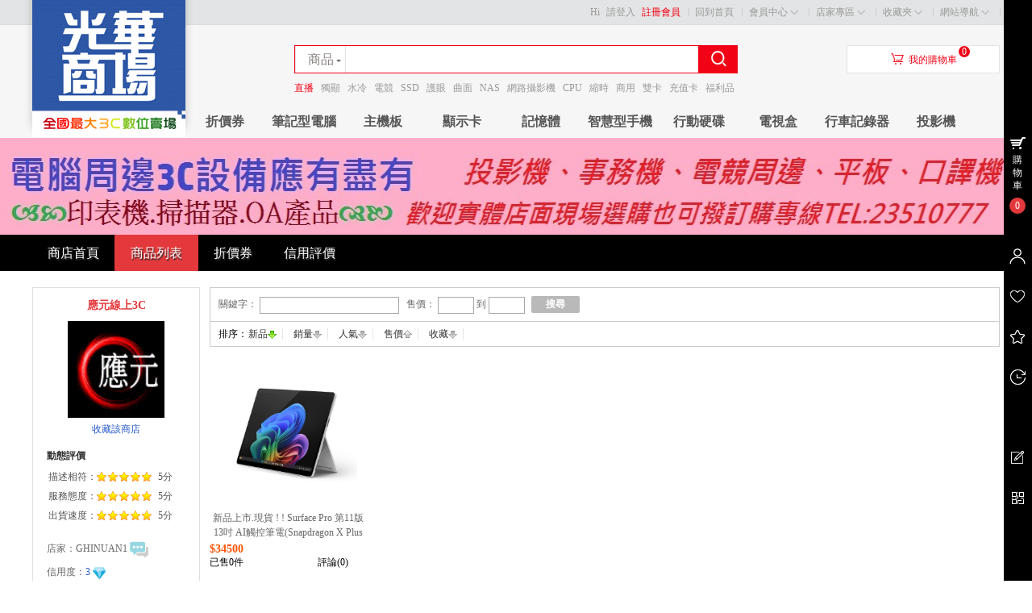

--- FILE ---
content_type: text/html; charset=UTF-8
request_url: https://www.gh3c.com.tw/index.php?app=store&id=42&act=search&cate_id=3595
body_size: 10717
content:
<!DOCTYPE html PUBLIC "-//W3C//DTD XHTML 1.0 Transitional//EN" "http://www.w3.org/TR/xhtml1/DTD/xhtml1-transitional.dtd">
<html xmlns="http://www.w3.org/1999/xhtml">
<head>
<base href="https://www.gh3c.com.tw/" />

<meta http-equiv="X-UA-Compatible" content="IE=EmulateIE7 charset=utf-8" />
<meta http-equiv="Content-Type" content="text/html;charset=utf-8" />
<title>商品列表 - 應元線上3C</title>
<meta name="description" content="全國最大3C數位賣場 實體門市 安心購物" />
<meta name="keywords" content="光華商場,光華" />

<link href="https://www.gh3c.com.tw/themes/store/mmall/styles/default/css/global.css" rel="stylesheet" type="text/css" />
<link href="https://www.gh3c.com.tw/themes/store/mmall/styles/default/shop.css" rel="stylesheet" type="text/css" />
<link href="https://www.gh3c.com.tw/themes/store/mmall/styles/default/css/footer.css" rel="stylesheet" type="text/css" />
<script type="text/javascript" src="https://www.gh3c.com.tw/includes/libraries/javascript/jslang.js"></script>
<script type="text/javascript" src="https://www.gh3c.com.tw/includes/libraries/javascript/jquery.js" charset="utf-8"></script>
<script type="text/javascript" src="https://www.gh3c.com.tw/includes/libraries/javascript/ecmall.js" charset="utf-8"></script>
<script type="text/javascript" src="https://www.gh3c.com.tw/includes/libraries/javascript/cart.js" charset="utf-8"></script>
<script type="text/javascript" src="https://www.gh3c.com.tw/includes/libraries/javascript/jquery.plugins/jquery.lazyload.js" charset="utf-8"></script>
<script type="text/javascript" src="https://www.gh3c.com.tw/themes/store/mmall/styles/default/js/main.js" charset="utf-8"></script>
<script type="text/javascript">
//<!CDATA[
var SITE_URL = "https://www.gh3c.com.tw";
var REAL_SITE_URL = "https://www.gh3c.com.tw";
var PRICE_FORMAT = '$%s';

//]]>
</script>
<!--<editmode></editmode>-->
</head>

<body>
<div id="site-nav" class="w-full">
   <div class="shoptop w clearfix">

      <ul class="quick-menu">
        <li class="home"><a href="https://www.gh3c.com.tw">回到首頁</a></li>        <!--我想買<li class="item">
           <div class="menu iwantbuy">
              <a class="menu-hd" href="index.php?app=category">我要買<b class="front"></b><b class="behind"></b></a>
              <div class="menu-bd">
                 <div class="menu-bd-panel">
                    <div>
                       <p><a href="index.php?app=category">商品分類</a></p>                    
                    </div>
                 </div>
              </div>
           </div>
         </li>-->
         <li class="item">
            <div class="menu mytb">
               <a class="menu-hd" href="index.php?app=buyer_admin">會員中心<b class="front"></b><b class="behind"></b></a>
               <div class="menu-bd">
                  <div class="menu-bd-panel">
                     <div>
                        <p align="center"><a href="index.php?app=buyer_order">訂單查詢</a></p>
                        <p align="center"><a href="index.php?app=friend">我的好友</a></p>
                        <p align="center"><a href="index.php?app=my_question">我的諮詢</a></p>
                     </div>
                  </div>
               </div>
            </div>
         </li>
         <li class="item">
            <div class="menu seller-center">
               <a class="menu-hd" href="index.php?app=seller_admin">店家專區<b class="front"></b><b class="behind"></b></a>
               <div class="menu-bd">
                  <div class="menu-bd-panel">
                     <div>
                        <p align="center"><a href="index.php?app=seller_order">訂單管理</a></p>
                        <p align="center"><a href="index.php?app=my_goods">商品管理</a></p>
                     </div>
                  </div>
               </div>
            </div>
         </li>
         <!--幫助中心隱藏<li class="service">
            <a href="index.php?app=article&amp;code=help">幫助中心</a>
         </li>-->
         <li class="item">
            <div class="menu favorite">
               <a class="menu-hd" href="index.php?app=my_favorite">收藏夾<b class="front"></b><b class="behind"></b></a>
               <div class="menu-bd">
                  <div class="menu-bd-panel">
                     <div>
                       <p align="center"><a href="index.php?app=my_favorite">收藏的商品</a></p>
                       <p align="center"><a href="index.php?app=my_favorite&amp;type=store">收藏的商店</a></p>
                    </div>
                 </div>
               </div>
           </div>
         </li>
         <li class="item" style="background:none">
            <div class="menu sites">
               <a class="menu-hd" href="javascript:;">網站導航<b class="front"></b><b class="behind"></b></a>
               <div class="menu-bd padding10">
                                    <p align="center"><a href="index.php?app=article&act=view&article_id=561">營業時間</a></p>
                                    <p align="center"><a href="index.php?app=article&act=view&article_id=8">交通資訊</a></p>
                                    <p align="center"><a href="https://www.gh3c.com.tw/index.php?app=article&act=view&article_id=961">常見問題</a></p>
                                    <p align="center"><a href="index.php?app=article&act=view&article_id=40">聯絡我們</a></p>
                                    <p align="center"><a href="https://www.facebook.com/gwmall" target="_blank">Facebook</a></p>
                                 </div>
            </div>
        </li>
     </ul>
       
      <div class="login_info">
         Hi
                  <a href="index.php?app=member&amp;act=login&amp;ret_url=">請登入</a>
         <a href="index.php?app=member&amp;act=register&amp;ret_url=" style="color:#f10215">註冊會員</a>
               </div>
   </div>
</div>
<div id="header" class="w-full">
    <div class="shop-t w clearfix">
        <div class="logo">
            <a href="https://www.gh3c.com.tw" title="光華商場網路商城"><img alt="光華商場網路商城" src="data/files/mall/settings/site_logo.gif" /></a>
        </div>
        <div class="top-search">
            <div class="top-search-box clearfix">
                <ul class="top-search-tab clearfix">
                    <li id="index" class="current"><span>商品</span></li>
                    <li id="store"><span>商店</span></li>
                </ul>
                <div class="form-fields">
                    <form method="GET" action="index.php?app=search">
                        <input type="hidden" name="app" value="search" />
                        <input type="hidden" name="act" value="index" />
                        <input type="text"   name="keyword" value="" class="keyword kw_bj index_bj " />
                        <input type="submit" value="&#xf00d9;" class="iconfont submit" hidefocus="true" />
                    </form>
                </div>
            </div>
            <div class="top-search-keywords">
                                <a style="color:#f10215;" href="index.php?app=search&amp;keyword=%E7%9B%B4%E6%92%AD">直播</a>
                                <a  href="index.php?app=search&amp;keyword=%E7%8D%A8%E9%A1%AF">獨顯</a>
                                <a  href="index.php?app=search&amp;keyword=%E6%B0%B4%E5%86%B7">水冷</a>
                                <a  href="index.php?app=search&amp;keyword=%E9%9B%BB%E7%AB%B6">電競</a>
                                <a  href="index.php?app=search&amp;keyword=SSD">SSD</a>
                                <a  href="index.php?app=search&amp;keyword=%E8%AD%B7%E7%9C%BC">護眼</a>
                                <a  href="index.php?app=search&amp;keyword=%E6%9B%B2%E9%9D%A2">曲面</a>
                                <a  href="index.php?app=search&amp;keyword=NAS">NAS</a>
                                <a  href="index.php?app=search&amp;keyword=%E7%B6%B2%E8%B7%AF%E6%94%9D%E5%BD%B1%E6%A9%9F">網路攝影機</a>
                                <a  href="index.php?app=search&amp;keyword=CPU">CPU</a>
                                <a  href="index.php?app=search&amp;keyword=%E7%B8%AE%E6%99%82">縮時</a>
                                <a  href="index.php?app=search&amp;keyword=%E5%95%86%E7%94%A8">商用</a>
                                <a  href="index.php?app=search&amp;keyword=%E9%9B%99%E5%8D%A1">雙卡</a>
                                <a  href="index.php?app=search&amp;keyword=%E5%85%85%E5%80%BC%E5%8D%A1">充值卡</a>
                                <a  href="index.php?app=search&amp;keyword=%E7%A6%8F%E5%88%A9%E5%93%81">福利品</a>
                            </div>
        </div>
        <div class="header_cart">
            <div class="title clearfix">
                <span class="iconfont">&#xf00e6;</span><a href="index.php?app=cart">我的購物車</a>
            </div>
            <div class="shoping"><span class="count-cart J_C_T_GoodsKinds">0</span></div>
            <div class="cart-list">
                                <div class="nogoods clearfix">
                    <b></b>購物車中還沒有商品，趕緊選購吧！
                </div>
                            </div>
        </div>
    </div>
    <div class="w-full mall-nav" >
        <div class="w clearfix">
            <ul class="float-left navitems">
                                <li class="each float-left inline-block"><a class="" href="index.php?app=coupon" target="_blank">折價券</a></li>
                                <li class="each float-left inline-block"><a class="" href="index.php?app=search&cate_id=223">筆記型電腦</a></li>
                                <li class="each float-left inline-block"><a class="" href="index.php?app=search&cate_id=60">主機板</a></li>
                                <li class="each float-left inline-block"><a class="" href="index.php?app=search&cate_id=62">顯示卡</a></li>
                                <li class="each float-left inline-block"><a class="" href="index.php?app=search&cate_id=63">記憶體</a></li>
                                <li class="each float-left inline-block"><a class="" href="index.php?app=search&cate_id=105">智慧型手機</a></li>
                                <li class="each float-left inline-block"><a class="" href="index.php?app=search&cate_id=7">行動硬碟</a></li>
                                <li class="each float-left inline-block"><a class="" href="index.php?app=search&cate_id=1906">電視盒</a></li>
                                <li class="each float-left inline-block"><a class="" href="index.php?app=search&cate_id=111">行車記錄器</a></li>
                                <li class="each float-left inline-block"><a class="" href="index.php?app=search&cate_id=1900">投影機</a></li>
                            </ul>
        </div>
    </div>
</div>
<script type="text/javascript">
/* 替换参数 */
function replaceParam(key, value)
{
    var params = location.search.substr(1).split('&');
    var found  = false;
    for (var i = 0; i < params.length; i++)
    {
        param = params[i];
        arr   = param.split('=');
        pKey  = arr[0];
        if (pKey == 'page')
        {
            params[i] = 'page=1';
        }
        if (pKey == key)
        {
            params[i] = key + '=' + value;
            found = true;
        }
    }
    if (!found)
    {
        value = transform_char(value);
        params.push(key + '=' + value);
    }
    location.assign(SITE_URL + '/index.php?' + params.join('&'));
}

/* 删除参数 */
function dropParam(key)
{
    var params = location.search.substr(1).split('&');
    for (var i = 0; i < params.length; i++)
    {
        param = params[i];
        arr   = param.split('=');
        pKey  = arr[0];
        if (pKey == 'page')
        {
            params[i] = 'page=1';
        }
        if (pKey == key)
        {
            params.splice(i, 1);
        }
    }
    location.assign(SITE_URL + '/index.php?' + params.join('&'));
}

function search_submit()
{
	var conditions = '';
	var start_price = '';
	var end_price = '';
	if($("#search_submit input[name='keyword']").val())
	{
		conditions = '&keyword='+$("#search_submit input[name='keyword']").val();
	}
	if($("#search_submit input[name='start_price']").val())
	{
		start_price = number_format($("#search_submit input[name='start_price']").val(),0);
	}
	if($("#search_submit input[name='end_price']").val())
	{
		end_price   = number_format($("#search_submit input[name='end_price']").val(),0);
	}
	if(start_price && end_price)
	{
		conditions += '&price_min='+start_price+'&price_max='+end_price;
	}
	location.assign(SITE_URL + '/index.php?app=store&id=42&act=search'+conditions);
}
//<!CDATA[
$(function(){
	
	var order = '';
	var css = '';
	
		
		
	$(".shop-filter a").click(function(){
		if(this.id==''){
			dropParam('order');// default order
			return false;
		}
		else
		{
			dd = " desc";
			if(order != '') {
				order_arr = order.split(' ');
				if(order_arr[0]==this.id && order_arr[1]=="desc")
					dd = " asc";
				else dd = " desc";
			}
			replaceParam('order', this.id+dd);
			return false;
		}
	});
});
//]]>
</script>
<div class="banner">
    <a href="index.php?app=store&amp;id=42">
                <img class="lazyload" initial-url="data/files/store_42/other/store_banner.jpg" width="1000" height="120" />
            </a>
</div>
<div id="nav">
    <ul>
        <li><a class="normal" href="index.php?app=store&amp;id=42"><span>商店首頁</span></a></li>

        <li><a class="active" href="index.php?app=store&amp;id=42&act=search"><span>商品列表</span></a></li>


                
        <li><a class="normal" href="index.php?app=store&amp;act=coupon&amp;id=42"><span>折價券</span></a></li>
        <li><a class="normal" href="index.php?app=store&amp;act=credit&amp;id=42"><span>信用評價</span></a></li>
        <!--����<li><a class="normal store_collect_btn " href="javascript:collect_store(42)"><span>收藏該商店</span></a></li>-->
    </ul>
</div>
<div id="content">
    <div id="left">
        <div class="user">
    <div class="user_photo">
        <h2>應元線上3C</h2>
        <div class="photo"><a href="index.php?app=store&amp;id=42"><img src="data/files/store_42/other/store_logo.gif" width="120" height="120" /></a></div>
        <p><a href="javascript:collect_store(42)">收藏該商店</a></p>
    </div>
    <div class="user_evaluation clearfix">
        <h4>動態評價</h4>
        <dl class="rate">
            <dt>描述相符：</dt>
            <dd class="rate-star"><em title="5分"><i style=" width: 100%;"></i></em><span>5分</span></dd>
            <dt>服務態度：</dt>
            <dd class="rate-star"><em title="5分"><i style=" width: 100%;"></i></em><span>5分</span></dd>
            <dt>出貨速度：</dt>
            <dd class="rate-star"><em title="5分"><i style=" width: 100%;"></i></em><span>5分</span></dd>
        </dl>
    </div>
    <div class="user_data">
        <p>
            <span>店家：</span>GHINUAN1            <a target="_blank" href="index.php?app=message&amp;act=send&amp;to_id=42"> <img src="https://www.gh3c.com.tw/themes/store/mmall/styles/default/images/web_mail.gif" alt="發站內信" /></a>
        </p>
        <p>
            <span>信用度：</span><span class="fontColor1">3</span>
            <img src="https://www.gh3c.com.tw/themes/store/mmall/styles/default/images/heart_1.gif" alt="" />        </p>

        <p>商品數量：1148</p>
        <!--鄉鎮市區隱藏<p>所在地區：臺北市	中正區</p>

                <!--實名認證隱藏<p>
            <span>認證：</span>
            <span>
                                                <a href="index.php?app=article&amp;act=system&amp;code=cert_autonym" target="_blank" title="實名認證"><img src="https://www.gh3c.com.tw/themes/store/mmall/styles/default/images/cert_autonym.gif" /></a>
                                                                <a href="index.php?app=article&amp;act=system&amp;code=cert_material" target="_blank" title="實體商店"><img src="https://www.gh3c.com.tw/themes/store/mmall/styles/default/images/cert_material.gif" /></a>
                                            </span>
        </p>
        -->

                <p>樓層店號：2樓81~82室(光華數位新天地內 非三創園區)</p>
                        <p>聯絡電話：(02)-2351 0777</p>
<p>營業時間：11點~21點</p>
                <p>主營業務：電腦週邊</p>
        <!--店舖等級隱藏<p>商店等級：光華商場</p>-->
        <p>創店時間：2012-12-05</p>
<div class="shop-other" align="center">
                <a target="_blank" href="index.php?app=store&amp;id=42">進入商店</a>
                <a href="javascript:collect_store(42)" class='store_collect_btn '>收藏商店</a>
            </div>
                <p>
                                </p>
    </div>
    <div class="clear"></div>
</div>

<!--把客服QQ、阿里旺旺區塊隱藏<div class="message-bar">
    <h2 class="common_title veins1">
        <div class="ornament1"></div>
        <div class="ornament2"></div>
        <span class="ico1"><span class="ico2">客服中心</span></span>
    </h2>
    <div class="content">
                            </div>
</div>-->

<div class="module_common">
    <h2 class="common_title veins1">
        <div class="ornament1"></div>
        <div class="ornament2"></div>
        <span class="ico1"><span class="ico2">店內搜尋</span></span>
    </h2>
    <div class="wrap_child">
        <div class="web_search">
            <form id="" name="" method="get" action="index.php">
                <input type="hidden" name="app" value="store" />
                <input type="hidden" name="act" value="search" />
                <input type="hidden" name="id" value="42" />
                <input class="text width4" type="text" name="keyword" style="font-family: microsoft jhenghei"/>
                <input class="btn" type="submit" value="" />
            </form>
        </div>
    </div>
</div>

<div class="module_common">
    <h2 class="common_title veins1">
        <div class="ornament1"></div>
        <div class="ornament2"></div>
        <span class="ico1"><span class="ico2">商品分類</span></span>
    </h2>
    <div class="wrap_child">
        <ul class="submenu">
            <li><span class="none_ico"></span><a href="index.php?app=store&amp;id=42&amp;act=search">全部商品</a></li>
                                    <li>
                <span class="block_ico"></span><a  href="index.php?app=store&amp;id=42&amp;act=search&amp;cate_id=1366">{=噴墨印表機=}</a>
                <ul>
                                        <li><a href="index.php?app=store&amp;id=42&amp;act=search&amp;cate_id=1364">A4噴墨印表機</a></li>
                                        <li><a href="index.php?app=store&amp;id=42&amp;act=search&amp;cate_id=1365">A3噴墨印表機</a></li>
                                    </ul>
            </li>
                                                <li>
                <span class="block_ico"></span><a  href="index.php?app=store&amp;id=42&amp;act=search&amp;cate_id=1367">{=掃描器=}</a>
                <ul>
                                        <li><a href="index.php?app=store&amp;id=42&amp;act=search&amp;cate_id=1368">A4掃描器</a></li>
                                        <li><a href="index.php?app=store&amp;id=42&amp;act=search&amp;cate_id=1369">手持式掃描器</a></li>
                                        <li><a href="index.php?app=store&amp;id=42&amp;act=search&amp;cate_id=2822">桌立條碼掃描器</a></li>
                                        <li><a href="index.php?app=store&amp;id=42&amp;act=search&amp;cate_id=2972">BROTHER專業掃描器</a></li>
                                        <li><a href="index.php?app=store&amp;id=42&amp;act=search&amp;cate_id=2973">MICROTEK</a></li>
                                        <li><a href="index.php?app=store&amp;id=42&amp;act=search&amp;cate_id=3270">CZUR 非接觸型掃瞄器</a></li>
                                    </ul>
            </li>
                                                <li>
                <span class="block_ico"></span><a  href="index.php?app=store&amp;id=42&amp;act=search&amp;cate_id=1375">{=基本型傳真機=}</a>
                <ul>
                                        <li><a href="index.php?app=store&amp;id=42&amp;act=search&amp;cate_id=1376">熱感式傳真機</a></li>
                                        <li><a href="index.php?app=store&amp;id=42&amp;act=search&amp;cate_id=1377">轉寫帶傳真機</a></li>
                                    </ul>
            </li>
                                                <li>
                <span class="block_ico"></span><a  href="index.php?app=store&amp;id=42&amp;act=search&amp;cate_id=1915">{=收銀設備相關=}</a>
                <ul>
                                        <li><a href="index.php?app=store&amp;id=42&amp;act=search&amp;cate_id=1916">熱感出單列印機/收據機/列表機/廚房機</a></li>
                                    </ul>
            </li>
                                                <li>
                <span class="block_ico"></span><a  href="index.php?app=store&amp;id=42&amp;act=search&amp;cate_id=1917">{=蒙恬產品=}</a>
                <ul>
                                        <li><a href="index.php?app=store&amp;id=42&amp;act=search&amp;cate_id=1919">手寫板.掃描器</a></li>
                                        <li><a href="index.php?app=store&amp;id=42&amp;act=search&amp;cate_id=3621">繪圖板</a></li>
                                    </ul>
            </li>
                                                <li><span class="none_ico"></span><a href="index.php?app=store&amp;id=42&amp;act=search&amp;cate_id=2076">{=攜帶印表機=}</a></li>
                                                <li>
                <span class="block_ico"></span><a  href="index.php?app=store&amp;id=42&amp;act=search&amp;cate_id=2712">{=辦公室產品=}</a>
                <ul>
                                        <li><a href="index.php?app=store&amp;id=42&amp;act=search&amp;cate_id=2713">打卡鐘</a></li>
                                        <li><a href="index.php?app=store&amp;id=42&amp;act=search&amp;cate_id=2954">碎紙機</a></li>
                                        <li><a href="index.php?app=store&amp;id=42&amp;act=search&amp;cate_id=3767">簡報筆</a></li>
                                    </ul>
            </li>
                                                <li>
                <span class="block_ico"></span><a  href="index.php?app=store&amp;id=42&amp;act=search&amp;cate_id=2714">{=電腦周邊=}</a>
                <ul>
                                        <li><a href="index.php?app=store&amp;id=42&amp;act=search&amp;cate_id=2715">麥克風</a></li>
                                        <li><a href="index.php?app=store&amp;id=42&amp;act=search&amp;cate_id=3771">PCI-E 無線網路卡</a></li>
                                    </ul>
            </li>
                                                <li>
                <span class="block_ico"></span><a  href="index.php?app=store&amp;id=42&amp;act=search&amp;cate_id=2716">{=數位繪圖板=}</a>
                <ul>
                                        <li><a href="index.php?app=store&amp;id=42&amp;act=search&amp;cate_id=3860">ViewSonic</a></li>
                                    </ul>
            </li>
                                                <li><span class="none_ico"></span><a href="index.php?app=store&amp;id=42&amp;act=search&amp;cate_id=2717">{=點矩陣印表機=}</a></li>
                                                <li>
                <span class="block_ico"></span><a  href="index.php?app=store&amp;id=42&amp;act=search&amp;cate_id=2830">{=雷射印表機=}</a>
                <ul>
                                        <li><a href="index.php?app=store&amp;id=42&amp;act=search&amp;cate_id=2831">A3雷射印表機</a></li>
                                        <li><a href="index.php?app=store&amp;id=42&amp;act=search&amp;cate_id=2832">A4雷射印表機</a></li>
                                    </ul>
            </li>
                                                <li>
                <span class="block_ico"></span><a  href="index.php?app=store&amp;id=42&amp;act=search&amp;cate_id=2833">{=標籤機=}</a>
                <ul>
                                        <li><a href="index.php?app=store&amp;id=42&amp;act=search&amp;cate_id=2835">EPSON</a></li>
                                        <li><a href="index.php?app=store&amp;id=42&amp;act=search&amp;cate_id=2836">Brother</a></li>
                                    </ul>
            </li>
                                                <li>
                <span class="block_ico"></span><a  href="index.php?app=store&amp;id=42&amp;act=search&amp;cate_id=2837">{=HP噴墨印表機=}</a>
                <ul>
                                        <li><a href="index.php?app=store&amp;id=42&amp;act=search&amp;cate_id=2838">A4印表/複合印表機</a></li>
                                        <li><a href="index.php?app=store&amp;id=42&amp;act=search&amp;cate_id=2839">A3印表/複合印表機</a></li>
                                    </ul>
            </li>
                                                <li>
                <span class="block_ico"></span><a  href="index.php?app=store&amp;id=42&amp;act=search&amp;cate_id=2918">{=印表機周邊耗材=}</a>
                <ul>
                                        <li><a href="index.php?app=store&amp;id=42&amp;act=search&amp;cate_id=2919">Canon相印機原廠耗材</a></li>
                                        <li><a href="index.php?app=store&amp;id=42&amp;act=search&amp;cate_id=3537">EPSON原廠耗材</a></li>
                                    </ul>
            </li>
                                                <li>
                <span class="block_ico"></span><a  href="index.php?app=store&amp;id=42&amp;act=search&amp;cate_id=2925">{=相機=}</a>
                <ul>
                                        <li><a href="index.php?app=store&amp;id=42&amp;act=search&amp;cate_id=2926">單眼相機</a></li>
                                        <li><a href="index.php?app=store&amp;id=42&amp;act=search&amp;cate_id=2927">類單眼相機</a></li>
                                        <li><a href="index.php?app=store&amp;id=42&amp;act=search&amp;cate_id=2928">數位相機</a></li>
                                        <li><a href="index.php?app=store&amp;id=42&amp;act=search&amp;cate_id=3661">數位攝影機</a></li>
                                    </ul>
            </li>
                                                <li>
                <span class="block_ico"></span><a  href="index.php?app=store&amp;id=42&amp;act=search&amp;cate_id=2962">{=HP雷射印表機=}</a>
                <ul>
                                        <li><a href="index.php?app=store&amp;id=42&amp;act=search&amp;cate_id=2963">黑白</a></li>
                                        <li><a href="index.php?app=store&amp;id=42&amp;act=search&amp;cate_id=2964">彩色</a></li>
                                    </ul>
            </li>
                                                <li>
                <span class="block_ico"></span><a  href="index.php?app=store&amp;id=42&amp;act=search&amp;cate_id=2965">{=富士全錄=}</a>
                <ul>
                                        <li><a href="index.php?app=store&amp;id=42&amp;act=search&amp;cate_id=2966">黑白</a></li>
                                        <li><a href="index.php?app=store&amp;id=42&amp;act=search&amp;cate_id=2967">彩色</a></li>
                                    </ul>
            </li>
                                                <li><span class="none_ico"></span><a href="index.php?app=store&amp;id=42&amp;act=search&amp;cate_id=2970">{=其他=}</a></li>
                                                <li>
                <span class="block_ico"></span><a  href="index.php?app=store&amp;id=42&amp;act=search&amp;cate_id=2971">{=平板電腦.平板=}</a>
                <ul>
                                        <li><a href="index.php?app=store&amp;id=42&amp;act=search&amp;cate_id=3496">LENOVO_聯想</a></li>
                                        <li><a href="index.php?app=store&amp;id=42&amp;act=search&amp;cate_id=3577">SAMSUNG_三星</a></li>
                                        <li><a href="index.php?app=store&amp;id=42&amp;act=search&amp;cate_id=3634">Microsoft_微軟</a></li>
                                    </ul>
            </li>
                                                <li><span class="none_ico"></span><a href="index.php?app=store&amp;id=42&amp;act=search&amp;cate_id=2974">{=桌上/筆記型記憶體=}</a></li>
                                                <li><span class="none_ico"></span><a href="index.php?app=store&amp;id=42&amp;act=search&amp;cate_id=2979">{=點鈔機,驗鈔機=}</a></li>
                                                <li>
                <span class="block_ico"></span><a  href="index.php?app=store&amp;id=42&amp;act=search&amp;cate_id=3057">{=應用軟體=}</a>
                <ul>
                                        <li><a href="index.php?app=store&amp;id=42&amp;act=search&amp;cate_id=3190">Windos Vista</a></li>
                                        <li><a href="index.php?app=store&amp;id=42&amp;act=search&amp;cate_id=3191">Office 2007</a></li>
                                        <li><a href="index.php?app=store&amp;id=42&amp;act=search&amp;cate_id=3510">Office 2003</a></li>
                                    </ul>
            </li>
                                                <li>
                <span class="block_ico"></span><a  href="index.php?app=store&amp;id=42&amp;act=search&amp;cate_id=3059">{=碳粉匣系列=}</a>
                <ul>
                                        <li><a href="index.php?app=store&amp;id=42&amp;act=search&amp;cate_id=3060">京瓷Kyocera系列</a></li>
                                        <li><a href="index.php?app=store&amp;id=42&amp;act=search&amp;cate_id=3062">愛普生EPSON系列(台製)</a></li>
                                        <li><a href="index.php?app=store&amp;id=42&amp;act=search&amp;cate_id=3063">利盟LEXMARK系列</a></li>
                                        <li><a href="index.php?app=store&amp;id=42&amp;act=search&amp;cate_id=3064">佳能CANON系列(台製)</a></li>
                                        <li><a href="index.php?app=store&amp;id=42&amp;act=search&amp;cate_id=3065">柯尼卡美能達Konica Minolta系列</a></li>
                                        <li><a href="index.php?app=store&amp;id=42&amp;act=search&amp;cate_id=3134">惠普HP系列(台製)</a></li>
                                        <li><a href="index.php?app=store&amp;id=42&amp;act=search&amp;cate_id=3197">惠普HP系列(原廠)</a></li>
                                        <li><a href="index.php?app=store&amp;id=42&amp;act=search&amp;cate_id=3198">富士全錄FUJI XEROX系列(台製)</a></li>
                                        <li><a href="index.php?app=store&amp;id=42&amp;act=search&amp;cate_id=3203">佳能CANON系列(原廠)</a></li>
                                        <li><a href="index.php?app=store&amp;id=42&amp;act=search&amp;cate_id=3213">三星SAMSUNG系列(原廠)</a></li>
                                        <li><a href="index.php?app=store&amp;id=42&amp;act=search&amp;cate_id=3243">兄弟Brother系列(原廠)</a></li>
                                        <li><a href="index.php?app=store&amp;id=42&amp;act=search&amp;cate_id=3247">愛普生EPSON系列(原廠)</a></li>
                                        <li><a href="index.php?app=store&amp;id=42&amp;act=search&amp;cate_id=3248">三星SAMSUNG系列(台製)</a></li>
                                        <li><a href="index.php?app=store&amp;id=42&amp;act=search&amp;cate_id=3464">兄弟Brother系列(台廠)</a></li>
                                        <li><a href="index.php?app=store&amp;id=42&amp;act=search&amp;cate_id=3543">理光RICOH系列(台製)</a></li>
                                    </ul>
            </li>
                                                <li>
                <span class="block_ico"></span><a  href="index.php?app=store&amp;id=42&amp;act=search&amp;cate_id=3070">{=視訊攝影機=}</a>
                <ul>
                                        <li><a href="index.php?app=store&amp;id=42&amp;act=search&amp;cate_id=3196">Microsoft</a></li>
                                    </ul>
            </li>
                                                <li>
                <span class="block_ico"></span><a  href="index.php?app=store&amp;id=42&amp;act=search&amp;cate_id=3122">{=投影機=}</a>
                <ul>
                                        <li><a href="index.php?app=store&amp;id=42&amp;act=search&amp;cate_id=3267">EPSON投影機</a></li>
                                        <li><a href="index.php?app=store&amp;id=42&amp;act=search&amp;cate_id=3268">BENQ投影機</a></li>
                                        <li><a href="index.php?app=store&amp;id=42&amp;act=search&amp;cate_id=3465">Viewsonic微投影機</a></li>
                                        <li><a href="index.php?app=store&amp;id=42&amp;act=search&amp;cate_id=3473">VIVITEK(台達)</a></li>
                                    </ul>
            </li>
                                                <li>
                <span class="block_ico"></span><a  href="index.php?app=store&amp;id=42&amp;act=search&amp;cate_id=3136">{=墨水匣.填充液=}</a>
                <ul>
                                        <li><a href="index.php?app=store&amp;id=42&amp;act=search&amp;cate_id=3137">CANON</a></li>
                                        <li><a href="index.php?app=store&amp;id=42&amp;act=search&amp;cate_id=3194">EPSON</a></li>
                                        <li><a href="index.php?app=store&amp;id=42&amp;act=search&amp;cate_id=3195">HP</a></li>
                                        <li><a href="index.php?app=store&amp;id=42&amp;act=search&amp;cate_id=3642">brother</a></li>
                                    </ul>
            </li>
                                                <li>
                <span class="block_ico"></span><a  href="index.php?app=store&amp;id=42&amp;act=search&amp;cate_id=3168">{=logitech(羅技)=}</a>
                <ul>
                                        <li><a href="index.php?app=store&amp;id=42&amp;act=search&amp;cate_id=3169">滑鼠</a></li>
                                        <li><a href="index.php?app=store&amp;id=42&amp;act=search&amp;cate_id=3170">鍵盤</a></li>
                                        <li><a href="index.php?app=store&amp;id=42&amp;act=search&amp;cate_id=3171">視訊</a></li>
                                        <li><a href="index.php?app=store&amp;id=42&amp;act=search&amp;cate_id=3172">專業會議視訊</a></li>
                                        <li><a href="index.php?app=store&amp;id=42&amp;act=search&amp;cate_id=3173">耳機麥克風</a></li>
                                        <li><a href="index.php?app=store&amp;id=42&amp;act=search&amp;cate_id=3749">簡報筆</a></li>
                                    </ul>
            </li>
                                                <li>
                <span class="block_ico"></span><a  href="index.php?app=store&amp;id=42&amp;act=search&amp;cate_id=3187">{=監視器材=}</a>
                <ul>
                                        <li><a href="index.php?app=store&amp;id=42&amp;act=search&amp;cate_id=3188">螢幕</a></li>
                                    </ul>
            </li>
                                                <li>
                <span class="block_ico"></span><a  href="index.php?app=store&amp;id=42&amp;act=search&amp;cate_id=3192">{=電腦主機=}</a>
                <ul>
                                        <li><a href="index.php?app=store&amp;id=42&amp;act=search&amp;cate_id=3193">伺服器</a></li>
                                        <li><a href="index.php?app=store&amp;id=42&amp;act=search&amp;cate_id=3476">ASUS準系統</a></li>
                                        <li><a href="index.php?app=store&amp;id=42&amp;act=search&amp;cate_id=3646">自組超值機</a></li>
                                        <li><a href="index.php?app=store&amp;id=42&amp;act=search&amp;cate_id=3662">捷元準系統</a></li>
                                    </ul>
            </li>
                                                <li>
                <span class="block_ico"></span><a  href="index.php?app=store&amp;id=42&amp;act=search&amp;cate_id=3199">{=喇叭=}</a>
                <ul>
                                        <li><a href="index.php?app=store&amp;id=42&amp;act=search&amp;cate_id=3200">藍芽喇叭(SONY)</a></li>
                                    </ul>
            </li>
                                                <li>
                <span class="block_ico"></span><a  href="index.php?app=store&amp;id=42&amp;act=search&amp;cate_id=3201">{=空拍機=}</a>
                <ul>
                                        <li><a href="index.php?app=store&amp;id=42&amp;act=search&amp;cate_id=3753">DJI</a></li>
                                        <li><a href="index.php?app=store&amp;id=42&amp;act=search&amp;cate_id=3754">Ogula小倉</a></li>
                                    </ul>
            </li>
                                                <li><span class="none_ico"></span><a href="index.php?app=store&amp;id=42&amp;act=search&amp;cate_id=3202">{=擷取器=}</a></li>
                                                <li>
                <span class="block_ico"></span><a  href="index.php?app=store&amp;id=42&amp;act=search&amp;cate_id=3208">{=錄音筆=}</a>
                <ul>
                                        <li><a href="index.php?app=store&amp;id=42&amp;act=search&amp;cate_id=3209">SONY</a></li>
                                    </ul>
            </li>
                                                <li>
                <span class="block_ico"></span><a  href="index.php?app=store&amp;id=42&amp;act=search&amp;cate_id=3210">{=救車行動電源=}</a>
                <ul>
                                        <li><a href="index.php?app=store&amp;id=42&amp;act=search&amp;cate_id=3211">Philo(飛樂)</a></li>
                                    </ul>
            </li>
                                                <li>
                <span class="block_ico"></span><a  href="index.php?app=store&amp;id=42&amp;act=search&amp;cate_id=3229">{=二手商品=}</a>
                <ul>
                                        <li><a href="index.php?app=store&amp;id=42&amp;act=search&amp;cate_id=3230">筆記型電腦</a></li>
                                        <li><a href="index.php?app=store&amp;id=42&amp;act=search&amp;cate_id=3625">傳真機</a></li>
                                        <li><a href="index.php?app=store&amp;id=42&amp;act=search&amp;cate_id=3626">噴墨印表機</a></li>
                                        <li><a href="index.php?app=store&amp;id=42&amp;act=search&amp;cate_id=3627">雷射印表機</a></li>
                                        <li><a href="index.php?app=store&amp;id=42&amp;act=search&amp;cate_id=3773">智慧手機</a></li>
                                        <li><a href="index.php?app=store&amp;id=42&amp;act=search&amp;cate_id=3870">螢幕</a></li>
                                    </ul>
            </li>
                                                <li>
                <span class="block_ico"></span><a  href="index.php?app=store&amp;id=42&amp;act=search&amp;cate_id=3231">{=正版授權軟體=}</a>
                <ul>
                                        <li><a href="index.php?app=store&amp;id=42&amp;act=search&amp;cate_id=3232">繪圖影音軟體</a></li>
                                        <li><a href="index.php?app=store&amp;id=42&amp;act=search&amp;cate_id=3233">防毒軟體</a></li>
                                    </ul>
            </li>
                                                <li>
                <span class="block_ico"></span><a  href="index.php?app=store&amp;id=42&amp;act=search&amp;cate_id=3244">{=網路設備=}</a>
                <ul>
                                        <li><a href="index.php?app=store&amp;id=42&amp;act=search&amp;cate_id=3245">D-Link</a></li>
                                        <li><a href="index.php?app=store&amp;id=42&amp;act=search&amp;cate_id=3469">ZYXEL</a></li>
                                        <li><a href="index.php?app=store&amp;id=42&amp;act=search&amp;cate_id=3523">ASUS</a></li>
                                        <li><a href="index.php?app=store&amp;id=42&amp;act=search&amp;cate_id=3623">TP-LINK</a></li>
                                        <li><a href="index.php?app=store&amp;id=42&amp;act=search&amp;cate_id=3624">HUAWEI</a></li>
                                    </ul>
            </li>
                                                <li>
                <span class="block_ico"></span><a  href="index.php?app=store&amp;id=42&amp;act=search&amp;cate_id=3253">{=電子閱讀器=}</a>
                <ul>
                                        <li><a href="index.php?app=store&amp;id=42&amp;act=search&amp;cate_id=3254">Amazon</a></li>
                                        <li><a href="index.php?app=store&amp;id=42&amp;act=search&amp;cate_id=3474">mooink</a></li>
                                        <li><a href="index.php?app=store&amp;id=42&amp;act=search&amp;cate_id=3725">HyRead</a></li>
                                    </ul>
            </li>
                                                <li>
                <span class="block_ico"></span><a  href="index.php?app=store&amp;id=42&amp;act=search&amp;cate_id=3258">{=行車記錄器=}</a>
                <ul>
                                        <li><a href="index.php?app=store&amp;id=42&amp;act=search&amp;cate_id=3259">Mio</a></li>
                                        <li><a href="index.php?app=store&amp;id=42&amp;act=search&amp;cate_id=3512">Philo 飛樂</a></li>
                                        <li><a href="index.php?app=store&amp;id=42&amp;act=search&amp;cate_id=3747">GARMIN</a></li>
                                        <li><a href="index.php?app=store&amp;id=42&amp;act=search&amp;cate_id=3748">PAPAGO</a></li>
                                    </ul>
            </li>
                                                <li>
                <span class="block_ico"></span><a  href="index.php?app=store&amp;id=42&amp;act=search&amp;cate_id=3260">{=記憶卡=}</a>
                <ul>
                                        <li><a href="index.php?app=store&amp;id=42&amp;act=search&amp;cate_id=3261">SanDisk(美商晟碟公司)</a></li>
                                    </ul>
            </li>
                                                <li>
                <span class="block_ico"></span><a  href="index.php?app=store&amp;id=42&amp;act=search&amp;cate_id=3264">{=口譯機=}</a>
                <ul>
                                        <li><a href="index.php?app=store&amp;id=42&amp;act=search&amp;cate_id=3265">旺德</a></li>
                                        <li><a href="index.php?app=store&amp;id=42&amp;act=search&amp;cate_id=3647">Hii</a></li>
                                        <li><a href="index.php?app=store&amp;id=42&amp;act=search&amp;cate_id=3772">飛利浦 (PHILIPS)</a></li>
                                    </ul>
            </li>
                                                <li><span class="none_ico"></span><a href="index.php?app=store&amp;id=42&amp;act=search&amp;cate_id=3466">{=多畫面整合=}</a></li>
                                                <li><span class="none_ico"></span><a href="index.php?app=store&amp;id=42&amp;act=search&amp;cate_id=3467">{=影音延伸器=}</a></li>
                                                <li><span class="none_ico"></span><a href="index.php?app=store&amp;id=42&amp;act=search&amp;cate_id=3470">{=IC卡製卡機=}</a></li>
                                                <li><span class="none_ico"></span><a href="index.php?app=store&amp;id=42&amp;act=search&amp;cate_id=3471">{=門市叫號機=}</a></li>
                                                <li>
                <span class="block_ico"></span><a  href="index.php?app=store&amp;id=42&amp;act=search&amp;cate_id=3477">{=EPSON連續供墨印表機=}</a>
                <ul>
                                        <li><a href="index.php?app=store&amp;id=42&amp;act=search&amp;cate_id=3479">A3</a></li>
                                    </ul>
            </li>
                                                <li>
                <span class="block_ico"></span><a  href="index.php?app=store&amp;id=42&amp;act=search&amp;cate_id=3478">{=CANON連續供墨印表機=}</a>
                <ul>
                                        <li><a href="index.php?app=store&amp;id=42&amp;act=search&amp;cate_id=3480">A3</a></li>
                                    </ul>
            </li>
                                                <li>
                <span class="block_ico"></span><a  href="index.php?app=store&amp;id=42&amp;act=search&amp;cate_id=3481">{=HP連續供墨印表機=}</a>
                <ul>
                                        <li><a href="index.php?app=store&amp;id=42&amp;act=search&amp;cate_id=3482">A3</a></li>
                                    </ul>
            </li>
                                                <li>
                <span class="block_ico"></span><a  href="index.php?app=store&amp;id=42&amp;act=search&amp;cate_id=3483">{=APPLE=}</a>
                <ul>
                                        <li><a href="index.php?app=store&amp;id=42&amp;act=search&amp;cate_id=3484">MacBookPro 13&quot;</a></li>
                                        <li><a href="index.php?app=store&amp;id=42&amp;act=search&amp;cate_id=3489">iPad</a></li>
                                        <li><a href="index.php?app=store&amp;id=42&amp;act=search&amp;cate_id=3490">iPad Air</a></li>
                                        <li><a href="index.php?app=store&amp;id=42&amp;act=search&amp;cate_id=3491">iPad Pro</a></li>
                                        <li><a href="index.php?app=store&amp;id=42&amp;act=search&amp;cate_id=3492">配件</a></li>
                                        <li><a href="index.php?app=store&amp;id=42&amp;act=search&amp;cate_id=3572">MacBookAir 13.3&quot;</a></li>
                                        <li><a href="index.php?app=store&amp;id=42&amp;act=search&amp;cate_id=3628">iPhone 13</a></li>
                                    </ul>
            </li>
                                                <li>
                <span class="block_ico"></span><a  href="index.php?app=store&amp;id=42&amp;act=search&amp;cate_id=3485">{=商用.電競.輕薄筆電=}</a>
                <ul>
                                        <li><a href="index.php?app=store&amp;id=42&amp;act=search&amp;cate_id=3486">ASUS</a></li>
                                        <li><a href="index.php?app=store&amp;id=42&amp;act=search&amp;cate_id=3524">ACER</a></li>
                                        <li><a href="index.php?app=store&amp;id=42&amp;act=search&amp;cate_id=3595">Microsoft(微軟)</a></li>
                                        <li><a href="index.php?app=store&amp;id=42&amp;act=search&amp;cate_id=3765">Genuineru 捷元</a></li>
                                        <li><a href="index.php?app=store&amp;id=42&amp;act=search&amp;cate_id=3786">MSI</a></li>
                                    </ul>
            </li>
                                                <li>
                <span class="block_ico"></span><a  href="index.php?app=store&amp;id=42&amp;act=search&amp;cate_id=3487">{=POS機=}</a>
                <ul>
                                        <li><a href="index.php?app=store&amp;id=42&amp;act=search&amp;cate_id=3488">ANICE</a></li>
                                    </ul>
            </li>
                                                <li><span class="none_ico"></span><a href="index.php?app=store&amp;id=42&amp;act=search&amp;cate_id=3505">{=多電腦切換器（KVM）=}</a></li>
                                                <li>
                <span class="block_ico"></span><a  href="index.php?app=store&amp;id=42&amp;act=search&amp;cate_id=3506">{=音效卡=}</a>
                <ul>
                                        <li><a href="index.php?app=store&amp;id=42&amp;act=search&amp;cate_id=3507">外接USB介面</a></li>
                                        <li><a href="index.php?app=store&amp;id=42&amp;act=search&amp;cate_id=3508">PCI-E介面</a></li>
                                    </ul>
            </li>
                                                <li>
                <span class="block_ico"></span><a  href="index.php?app=store&amp;id=42&amp;act=search&amp;cate_id=3513">{=Brother 連續供墨印表機=}</a>
                <ul>
                                        <li><a href="index.php?app=store&amp;id=42&amp;act=search&amp;cate_id=3514">A4印表/複合印表機</a></li>
                                        <li><a href="index.php?app=store&amp;id=42&amp;act=search&amp;cate_id=3515">A3印表/複合印表機</a></li>
                                    </ul>
            </li>
                                                <li><span class="none_ico"></span><a href="index.php?app=store&amp;id=42&amp;act=search&amp;cate_id=3517">{=桌上型電腦主機=}</a></li>
                                                <li><span class="none_ico"></span><a href="index.php?app=store&amp;id=42&amp;act=search&amp;cate_id=3534">{=Nugens優思睿智=}</a></li>
                                                <li><span class="none_ico"></span><a href="index.php?app=store&amp;id=42&amp;act=search&amp;cate_id=3535">{=蒙恬系列=}</a></li>
                                                <li>
                <span class="block_ico"></span><a  href="index.php?app=store&amp;id=42&amp;act=search&amp;cate_id=3544">{=電競椅=}</a>
                <ul>
                                        <li><a href="index.php?app=store&amp;id=42&amp;act=search&amp;cate_id=3545">Razer(雷蛇)</a></li>
                                    </ul>
            </li>
                                                <li>
                <span class="block_ico"></span><a  href="index.php?app=store&amp;id=42&amp;act=search&amp;cate_id=3546">{=外接顯示卡盒=}</a>
                <ul>
                                        <li><a href="index.php?app=store&amp;id=42&amp;act=search&amp;cate_id=3547">Razer(雷蛇)</a></li>
                                    </ul>
            </li>
                                                <li>
                <span class="block_ico"></span><a  href="index.php?app=store&amp;id=42&amp;act=search&amp;cate_id=3548">{=筆記型電腦=}</a>
                <ul>
                                        <li><a href="index.php?app=store&amp;id=42&amp;act=search&amp;cate_id=3549">Razer(雷蛇)</a></li>
                                    </ul>
            </li>
                                                <li>
                <span class="block_ico"></span><a  href="index.php?app=store&amp;id=42&amp;act=search&amp;cate_id=3550">{=顯示卡=}</a>
                <ul>
                                        <li><a href="index.php?app=store&amp;id=42&amp;act=search&amp;cate_id=3551">RTX3070</a></li>
                                        <li><a href="index.php?app=store&amp;id=42&amp;act=search&amp;cate_id=3562">RTX3080</a></li>
                                    </ul>
            </li>
                                                <li>
                <span class="block_ico"></span><a  href="index.php?app=store&amp;id=42&amp;act=search&amp;cate_id=3563">{=CPU水冷散熱器=}</a>
                <ul>
                                        <li><a href="index.php?app=store&amp;id=42&amp;act=search&amp;cate_id=3564">ZADAK</a></li>
                                        <li><a href="index.php?app=store&amp;id=42&amp;act=search&amp;cate_id=3565">ENERMAX</a></li>
                                    </ul>
            </li>
                                                <li>
                <span class="block_ico"></span><a  href="index.php?app=store&amp;id=42&amp;act=search&amp;cate_id=3566">{=外接儲存裝置=}</a>
                <ul>
                                        <li><a href="index.php?app=store&amp;id=42&amp;act=search&amp;cate_id=3567">WD(Western Digital)</a></li>
                                    </ul>
            </li>
                                                <li>
                <span class="block_ico"></span><a  href="index.php?app=store&amp;id=42&amp;act=search&amp;cate_id=3568">{=HP原廠印表機=}</a>
                <ul>
                                        <li><a href="index.php?app=store&amp;id=42&amp;act=search&amp;cate_id=3569">HP墨匣印表機</a></li>
                                    </ul>
            </li>
                                                <li><span class="none_ico"></span><a href="index.php?app=store&amp;id=42&amp;act=search&amp;cate_id=3570">{=礦架=}</a></li>
                                                <li>
                <span class="block_ico"></span><a  href="index.php?app=store&amp;id=42&amp;act=search&amp;cate_id=3574">{=RAPOO 雷柏=}</a>
                <ul>
                                        <li><a href="index.php?app=store&amp;id=42&amp;act=search&amp;cate_id=3575">網路視訊攝影機</a></li>
                                    </ul>
            </li>
                                                <li><span class="none_ico"></span><a href="index.php?app=store&amp;id=42&amp;act=search&amp;cate_id=3580">{=USB TO RS-232=}</a></li>
                                                <li><span class="none_ico"></span><a href="index.php?app=store&amp;id=42&amp;act=search&amp;cate_id=3581">{=搖桿=}</a></li>
                                                <li>
                <span class="block_ico"></span><a  href="index.php?app=store&amp;id=42&amp;act=search&amp;cate_id=3582">{=不斷電系統=}</a>
                <ul>
                                        <li><a href="index.php?app=store&amp;id=42&amp;act=search&amp;cate_id=3583">APC</a></li>
                                        <li><a href="index.php?app=store&amp;id=42&amp;act=search&amp;cate_id=3584">DELTA 台達</a></li>
                                        <li><a href="index.php?app=store&amp;id=42&amp;act=search&amp;cate_id=3718">CyberPower</a></li>
                                    </ul>
            </li>
                                                <li>
                <span class="block_ico"></span><a  href="index.php?app=store&amp;id=42&amp;act=search&amp;cate_id=3591">{=外接.可攜式螢幕=}</a>
                <ul>
                                        <li><a href="index.php?app=store&amp;id=42&amp;act=search&amp;cate_id=3592">ASUS</a></li>
                                        <li><a href="index.php?app=store&amp;id=42&amp;act=search&amp;cate_id=3593">MSI</a></li>
                                        <li><a href="index.php?app=store&amp;id=42&amp;act=search&amp;cate_id=3594">ACER</a></li>
                                        <li><a href="index.php?app=store&amp;id=42&amp;act=search&amp;cate_id=3756">ViewSonic</a></li>
                                    </ul>
            </li>
                                                <li>
                <span class="block_ico"></span><a  href="index.php?app=store&amp;id=42&amp;act=search&amp;cate_id=3599">{=實物投影機=}</a>
                <ul>
                                        <li><a href="index.php?app=store&amp;id=42&amp;act=search&amp;cate_id=3600">AVer(圓展)</a></li>
                                    </ul>
            </li>
                                                <li>
                <span class="block_ico"></span><a  href="index.php?app=store&amp;id=42&amp;act=search&amp;cate_id=3610">{=SADES賽德斯=}</a>
                <ul>
                                        <li><a href="index.php?app=store&amp;id=42&amp;act=search&amp;cate_id=3611">電競椅</a></li>
                                        <li><a href="index.php?app=store&amp;id=42&amp;act=search&amp;cate_id=3783">耳機麥克風</a></li>
                                    </ul>
            </li>
                                                <li>
                <span class="block_ico"></span><a  href="index.php?app=store&amp;id=42&amp;act=search&amp;cate_id=3613">{=VR頭戴式顯示器=}</a>
                <ul>
                                        <li><a href="index.php?app=store&amp;id=42&amp;act=search&amp;cate_id=3614">HTC</a></li>
                                    </ul>
            </li>
                                                <li>
                <span class="block_ico"></span><a  href="index.php?app=store&amp;id=42&amp;act=search&amp;cate_id=3615">{=SteelSeries 賽瑞=}</a>
                <ul>
                                        <li><a href="index.php?app=store&amp;id=42&amp;act=search&amp;cate_id=3616">電競滑鼠</a></li>
                                        <li><a href="index.php?app=store&amp;id=42&amp;act=search&amp;cate_id=3617">電競耳機</a></li>
                                        <li><a href="index.php?app=store&amp;id=42&amp;act=search&amp;cate_id=3618">電競鍵盤</a></li>
                                    </ul>
            </li>
                                                <li>
                <span class="block_ico"></span><a  href="index.php?app=store&amp;id=42&amp;act=search&amp;cate_id=3629">{=華通科技=}</a>
                <ul>
                                        <li><a href="index.php?app=store&amp;id=42&amp;act=search&amp;cate_id=3630">視訊</a></li>
                                    </ul>
            </li>
                                                <li>
                <span class="block_ico"></span><a  href="index.php?app=store&amp;id=42&amp;act=search&amp;cate_id=3631">{=線材=}</a>
                <ul>
                                        <li><a href="index.php?app=store&amp;id=42&amp;act=search&amp;cate_id=3632">HDMI 公對公</a></li>
                                    </ul>
            </li>
                                                <li>
                <span class="block_ico"></span><a  href="index.php?app=store&amp;id=42&amp;act=search&amp;cate_id=3635">{=桌上型電腦主機板=}</a>
                <ul>
                                        <li><a href="index.php?app=store&amp;id=42&amp;act=search&amp;cate_id=3636">ASUS華碩</a></li>
                                        <li><a href="index.php?app=store&amp;id=42&amp;act=search&amp;cate_id=3637">MSI微星</a></li>
                                        <li><a href="index.php?app=store&amp;id=42&amp;act=search&amp;cate_id=3638">GIGABYTE技嘉</a></li>
                                    </ul>
            </li>
                                                <li>
                <span class="block_ico"></span><a  href="index.php?app=store&amp;id=42&amp;act=search&amp;cate_id=3639">{=防疫神器=}</a>
                <ul>
                                        <li><a href="index.php?app=store&amp;id=42&amp;act=search&amp;cate_id=3640">溫度感測器</a></li>
                                    </ul>
            </li>
                                                <li>
                <span class="block_ico"></span><a  href="index.php?app=store&amp;id=42&amp;act=search&amp;cate_id=3648">{=耳機.麥克風=}</a>
                <ul>
                                        <li><a href="index.php?app=store&amp;id=42&amp;act=search&amp;cate_id=3649">SONY</a></li>
                                    </ul>
            </li>
                                                <li>
                <span class="block_ico"></span><a  href="index.php?app=store&amp;id=42&amp;act=search&amp;cate_id=3659">{=螢幕支架=}</a>
                <ul>
                                        <li><a href="index.php?app=store&amp;id=42&amp;act=search&amp;cate_id=3660">NB</a></li>
                                    </ul>
            </li>
                                                <li>
                <span class="block_ico"></span><a  href="index.php?app=store&amp;id=42&amp;act=search&amp;cate_id=3666">{=外接硬碟=}</a>
                <ul>
                                        <li><a href="index.php?app=store&amp;id=42&amp;act=search&amp;cate_id=3667">金士頓</a></li>
                                    </ul>
            </li>
                                                <li>
                <span class="block_ico"></span><a  href="index.php?app=store&amp;id=42&amp;act=search&amp;cate_id=3690">QNAP 網路磁碟陣列盒(NAS)</a>
                <ul>
                                        <li><a href="index.php?app=store&amp;id=42&amp;act=search&amp;cate_id=3691">2 Bay</a></li>
                                    </ul>
            </li>
                                                <li>
                <span class="block_ico"></span><a  href="index.php?app=store&amp;id=42&amp;act=search&amp;cate_id=3692">Synology 群暉科技 網路磁碟陣列盒(NAS)</a>
                <ul>
                                        <li><a href="index.php?app=store&amp;id=42&amp;act=search&amp;cate_id=3693">2 Bay</a></li>
                                    </ul>
            </li>
                                                <li>
                <span class="block_ico"></span><a  href="index.php?app=store&amp;id=42&amp;act=search&amp;cate_id=3696">{=電腦螢幕=}</a>
                <ul>
                                        <li><a href="index.php?app=store&amp;id=42&amp;act=search&amp;cate_id=3697">ViewSonic</a></li>
                                    </ul>
            </li>
                                                <li>
                <span class="block_ico"></span><a  href="index.php?app=store&amp;id=42&amp;act=search&amp;cate_id=3708">{=桌上型電腦顯示卡=}</a>
                <ul>
                                        <li><a href="index.php?app=store&amp;id=42&amp;act=search&amp;cate_id=3709">GIGABYTE 技嘉</a></li>
                                        <li><a href="index.php?app=store&amp;id=42&amp;act=search&amp;cate_id=3710">MSI 微星</a></li>
                                        <li><a href="index.php?app=store&amp;id=42&amp;act=search&amp;cate_id=3711">ASUS華碩</a></li>
                                    </ul>
            </li>
                                                <li>
                <span class="block_ico"></span><a  href="index.php?app=store&amp;id=42&amp;act=search&amp;cate_id=3716">{=Hawk浩客=}</a>
                <ul>
                                        <li><a href="index.php?app=store&amp;id=42&amp;act=search&amp;cate_id=3717">簡報筆</a></li>
                                    </ul>
            </li>
                                                <li><span class="none_ico"></span><a href="index.php?app=store&amp;id=42&amp;act=search&amp;cate_id=3721">{=藍光博士護目鏡=}</a></li>
                                                <li>
                <span class="block_ico"></span><a  href="index.php?app=store&amp;id=42&amp;act=search&amp;cate_id=3739">{=骨傳導耳機=}</a>
                <ul>
                                        <li><a href="index.php?app=store&amp;id=42&amp;act=search&amp;cate_id=3740">SHOKZ</a></li>
                                    </ul>
            </li>
                                                <li>
                <span class="block_ico"></span><a  href="index.php?app=store&amp;id=42&amp;act=search&amp;cate_id=3769">{=防窺片=}</a>
                <ul>
                                        <li><a href="index.php?app=store&amp;id=42&amp;act=search&amp;cate_id=3770">3M</a></li>
                                        <li><a href="index.php?app=store&amp;id=42&amp;act=search&amp;cate_id=3913">YADI</a></li>
                                    </ul>
            </li>
                                                <li><span class="none_ico"></span><a href="index.php?app=store&amp;id=42&amp;act=search&amp;cate_id=3853">{=行動電源=}</a></li>
                                                <li>
                <span class="block_ico"></span><a  href="index.php?app=store&amp;id=42&amp;act=search&amp;cate_id=3855">{=監控周邊=}</a>
                <ul>
                                        <li><a href="index.php?app=store&amp;id=42&amp;act=search&amp;cate_id=3856">TPLINK 系列</a></li>
                                    </ul>
            </li>
                                                <li>
                <span class="block_ico"></span><a  href="index.php?app=store&amp;id=42&amp;act=search&amp;cate_id=3911">{=USB周邊=}</a>
                <ul>
                                        <li><a href="index.php?app=store&amp;id=42&amp;act=search&amp;cate_id=3912">隨身碟</a></li>
                                    </ul>
            </li>
                                </ul>
  </div>
    <script>
        $(function(){
            $('.wrap_child .submenu li ul').hide();
            $('.wrap_child .submenu span').click(function(){
                if($(this).hasClass('block_ico'))
                {
                    $(this).removeClass('block_ico').addClass('none_ico');
                }else
                {
                    $(this).removeClass('none_ico').addClass('block_ico');
                }
                $(this).siblings().filter('ul').toggle();
                    
            });
        })
    </script>
</div>


    </div>



    <div id="right">
    	<div class="" area="store_right" widget_type="area" data-position="right">
                    </div>
        <div class="module_special">
            <!--<h2 class="common_title veins2">
                <div class="ornament1"></div>
                <div class="ornament2"></div>
                <span class="ico1"><span class="ico2">Microsoft(微軟)</span></span>
            </h2>-->
<div class="store-search clearfix">
                 <div class="search-form">
                      <form action="index.php" id="search_submit" >
                            <label for="keyword">關鍵字：</label>
                            <input type="text" name="keyword" value="" class="keyword" style="font-family: microsoft jhenghei">&nbsp;&nbsp;
                            <label for="price">售價：</label>
                            <input type="text" id="price1" name="start_price" value="" class="price" value="" style="font-family: microsoft jhenghei"> 到
                            <input type="text" id="price2" name="end_price" value="" class="price" value="" style="font-family: microsoft jhenghei">
                            <button type="button" class="button" style="font-family: microsoft jhenghei" onclick="search_submit()">搜尋</button>
                        </form>
                 </div>
            </div>    
            <div class="shop-filter clearfix">
                        <span>排序：</span><a href="javascript:;" alt="按新品排序" title="按新品排序" class="select" id="add_time">新品<i class="down-ico"></i></a>&emsp;<a href="javascript:;" alt="按銷量排序" title="按銷量排序" id="sales">銷量<i class="down-ico"></i></a>&emsp;<a href="javascript:;" alt="按人氣排序" title="按人氣排序" id="views">人氣<i class="down-ico"></i></a>&emsp;<a href="javascript:;" alt="按價格排序" title="按價格排序" id="price">售價<i class="up-ico"></i></a>&emsp;<a href="javascript:;" alt="按收藏排序" title="按收藏排序" id="collects">收藏<i class="down-ico"></i></a>
                </div>
            <div class="wrap">
                <div class="wrap_child">
                                        <div class="major">
                        <ul class="list">
                                                        <li>
                                <div class="pic"><a href="index.php?app=goods&amp;id=39646" target="_blank"><img src="data/files/store_42/goods_191/small_202408081419518466.jpg" width="180" height="180" /></a></div>
                                <h3><a href="index.php?app=goods&amp;id=39646" target="_blank">新品上市.現貨 ! ! Surface Pro 第11版13吋 AI觸控筆電(Snapdragon X Plus X1P 64 100/16GB/256GB/WIN11)</a></h3>
                                <h4><p class="clearfix"><span class="price">$34500</span></p></h4>
                                <p class="clearfix"><em><span class="sale">已售0件</span><span class="comment">評論(0)</span></em></p>
                            </li>
                                                    </ul>
                    </div>
                    <div style="margin-right:15px;">
                                        </div>
                                    </div>
            </div>
        </div>
    </div>
    
    <div class="clear"></div>
</div>
</div>
<style>
    .alert_text{position: fixed;top: 43%;left: 43%;display: none;background-color:#000;padding: 5px 12px 6px;opacity: .7;border-radius: 8px;color: #fff;z-index: 99;}
</style>
<div class="alert_text"></div>
<div id="footer" class="w-full">
    <div class="ensure">
        <span class="item fore1"><i></i></span>
<!--不會用到的三欄隱藏<span class="item fore2"><i></i></span>-->
<!--不會用到的三欄隱藏<span class="item fore3"><i></i></span>-->
<!--不會用到的三欄隱藏<span class="item fore4"><i></i></span>-->
    </div>
    <div class="tmall-desc">
                        <dl style="width:271.25px"> 
            <dt>關於光華</dt>
            <dd>
                                <a href="index.php?app=article&act=view&article_id=8">交通資訊</a>
                                <a href="https://www.gh3c.com.tw/shoplist.htm">店家查詢</a>
                                <a href="index.php?app=article&act=view&article_id=35">光華商場歷史沿革</a>
                                <a href="index.php?app=article&act=view&article_id=561">營業時間&amp;公休日</a>
                            </dd>
        </dl>
                <dl style="width:271.25px"> 
            <dt>購物指南</dt>
            <dd>
                                <a href="index.php?app=article&act=view&article_id=255">隱私權政策</a>
                                <a href="index.php?app=article&act=view&article_id=329">詐騙防治宣導</a>
                                <a href="index.php?app=article&act=system&code=eula">會員條款</a>
                                <a href="index.php?app=article&act=view&article_id=961">常見問題</a>
                            </dd>
        </dl>
                <dl style="width:271.25px"> 
            <dt>網路社群</dt>
            <dd>
                                <a href="https://www.facebook.com/gwmall/">Facebook粉絲團</a>
                                <a href="https://page.line.me/luk8706y">LINE@</a>
                                <a href="./index.php?app=article&cate_id=12">光華採購誌</a>
                            </dd>
        </dl>
                <dl style="width:271.25px"> 
            <dt>聯絡我們</dt>
            <dd>
                                <a href="index.php?app=article&act=view&article_id=40">聯絡我們</a>
                                <a href="index.php?app=article&act=view&article_id=9">廣告／場地租借</a>
                            </dd>
        </dl>
                        <dl class="tmall-mobile">
            <dt>手機QRCode</dt>
            <dd>
                <a href="javascript:void(0)" class="join"><img src="data/files/mall/settings/default_qrcode.png" width="105" height="105" alt="手機天貓"></a>
            </dd> 
        </dl>
    </div>
    <div class="footer-info">
        <div class="links w">
                    </div>
        <div class="copyright">
          營業時間上午10點～晚上9點&nbsp; | &nbsp;10060臺北市中正區市民大道三段8號&nbsp; | &nbsp;一樓服務台(02)2391-7105<br/>
            © 臺北市光華商場發展協會<br/>
            頁面執行0.109秒　查詢21次　599人在線<br/>
        </div>
    </div>
    <div class="mui-mbar-tabs clearfix">
        <div class="mui-mbar-tabs-mask ">
            <div class="mui-mbar-tab mui-mbar-tab-cart" style="top: 150px;">
                <div class="mui-mbar-tab-logo mui-mbar-tab-logo-cart"></div>
                <div class="mui-mbar-tab-txt"><a href="index.php?app=cart">購物車</a></div>
                <div class="mui-mbar-tab-sup">
                    <div class="mui-mbar-tab-sup-bg">
                        <div class="mui-mbar-tab-sup-bd">0</div>
                    </div>
                </div>
            </div>
            <div class="mui-mbar-tab mui-mbar-tab-asset" style="top: 300px;">
                <div class="mui-mbar-tab-logo mui-mbar-tab-logo-asset"></div>
                <div class="mui-mbar-tab-tip" style="right: 35px;  display: none;">
                    <a href="index.php?app=member">會員中心</a>
                    <div class="mui-mbar-arr mui-mbar-tab-tip-arr">◆</div>
                </div>
            </div>
            <div class="mui-mbar-tab mui-mbar-tab-brand" style="top: 350px;">
                <div class="mui-mbar-tab-logo mui-mbar-tab-logo-brand"></div>
                <div class="mui-mbar-tab-tip" style="right: 35px;  display: none;">
                    <a href="index.php?app=my_favorite&amp;type=store">收藏的商店</a>
                    <div class="mui-mbar-arr mui-mbar-tab-tip-arr">◆</div>
                </div>
            </div>
            <div class="mui-mbar-tab mui-mbar-tab-foot" style="top: 400px;">
                <div class="mui-mbar-tab-logo mui-mbar-tab-logo-foot"></div>
                <div class="mui-mbar-tab-tip" style="right: 35px;  display: none;">
                    <a href="index.php?app=my_favorite">收藏的商品</a>
                    <div class="mui-mbar-arr mui-mbar-tab-tip-arr">◆</div>
                </div>
            </div>
            <div class="mui-mbar-tab mui-mbar-tab-favor" style="top: 450px;">
                <div class="mui-mbar-tab-logo mui-mbar-tab-logo-favor"></div>
                <div class="mui-mbar-tab-tip" style="right: 35px;  display: none;">
                    <a href="index.php?app=history">我看過的</a>
                    <div class="mui-mbar-arr mui-mbar-tab-tip-arr">◆</div>
                </div>
            </div>
            <div class="mui-mbar-tab mui-mbar-tab-top" style="top:650px;" id="gotop">
                <div class="mui-mbar-tab-logo mui-mbar-tab-logo-top"></div>
                <div class="mui-mbar-tab-tip" style="right: 35px;  display: none;">
                    <a href="javascript:void(0)">返回頁首</a>
                    <div class="mui-mbar-arr mui-mbar-tab-tip-arr">◆</div>
                </div>
            </div>
            <div class="mui-mbar-tab mui-mbar-tab-qrcode" style="top:600px;">
                <div class="mui-mbar-tab-logo mui-mbar-tab-logo-qrcode"></div>
                <div class="mui-mbar-tab-tip mui-mbarp-qrcode-tip" style="right: 35px;  display: none;">
                    <div class="mui-mbarp-qrcode-hd">
                        <img src="data/files/mall/settings/default_qrcode.png" width="140" height="140">
                    </div>
                </div>
            </div>
            <div class="mui-mbar-tab mui-mbar-tab-ue" style="top:550px;">
                <div class="mui-mbar-tab-logo mui-mbar-tab-logo-ue"></div>
                <div class="mui-mbar-tab-tip" style="right: 35px;  display: none;">
                    <a href="index.php?app=customer_message&amp;type=1">建議諮詢</a>
                    <div class="mui-mbar-arr mui-mbar-tab-tip-arr">◆</div>
                </div>
            </div>
        </div>
    </div>
    <script>
        $(function() {
            var screen_height = window.screen.height;
            $(".mui-mbar-tabs-mask").css("height", screen_height);
            $('.mui-mbar-tab').hover(function() {
                $(this).addClass("mui-mbar-tab-hover");
                $(this).find('.mui-mbar-tab-tip').fadeIn(500);
            }, function() {
                $(this).removeClass("mui-mbar-tab-hover");
                $(this).find('.mui-mbar-tab-tip').fadeOut(500);
            });
        });
    </script>
</div>

<script defer src="https://static.cloudflareinsights.com/beacon.min.js/vcd15cbe7772f49c399c6a5babf22c1241717689176015" integrity="sha512-ZpsOmlRQV6y907TI0dKBHq9Md29nnaEIPlkf84rnaERnq6zvWvPUqr2ft8M1aS28oN72PdrCzSjY4U6VaAw1EQ==" data-cf-beacon='{"version":"2024.11.0","token":"071ec471c3db4cdd8fd6d73a03eda09f","r":1,"server_timing":{"name":{"cfCacheStatus":true,"cfEdge":true,"cfExtPri":true,"cfL4":true,"cfOrigin":true,"cfSpeedBrain":true},"location_startswith":null}}' crossorigin="anonymous"></script>
</body>
</html>